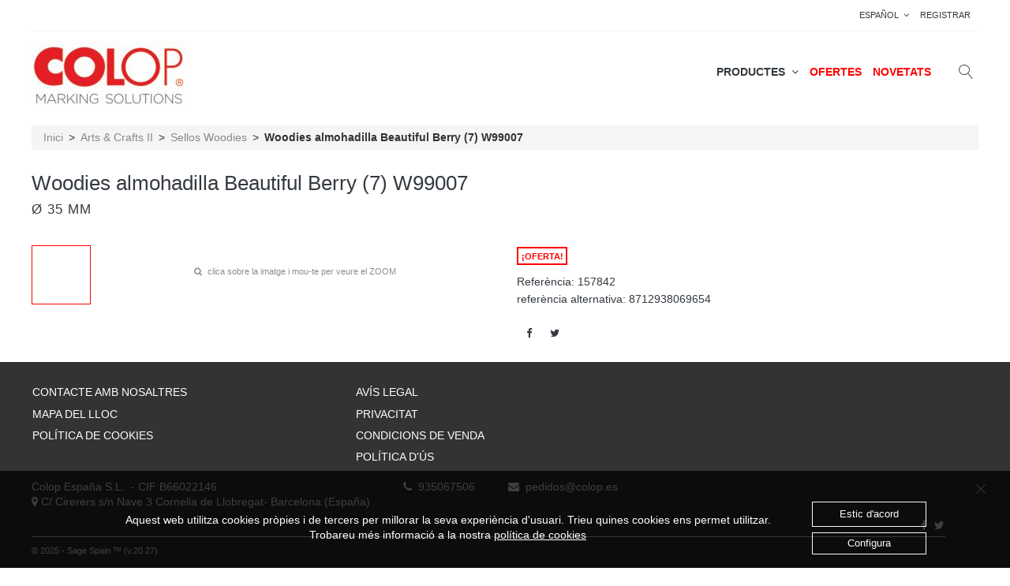

--- FILE ---
content_type: text/javascript
request_url: https://pedidos.colop.es/Scripts/angular-image.js
body_size: 531
content:
angular.module('ngImage', [])

.directive('img', [
  '$parse',
  function ($parse) {
    function endsWith (url, path) {
      var index = url.length - path.length
      return url.indexOf(path, index) !== -1
    }
  
    return {
      restrict: 'E',
      link: function (scope, element, attributes) {        
        var fn = attributes.ngError && $parse(attributes.ngError)
        element.on('error', function (ev) {
          var src = this.src
        
          // If theres an ng-error callback then call it
          if (fn) {
            scope.$apply(function () {
              fn(scope, { $event: ev, $src: src })
            })
          }
        
          // If theres an ng-error-src then set it
          if (attributes.ngErrorSrc && !endsWith(src, attributes.ngErrorSrc)) {
            element.attr('src', attributes.ngErrorSrc)
          }
        })
      }
    }
  }
]);
